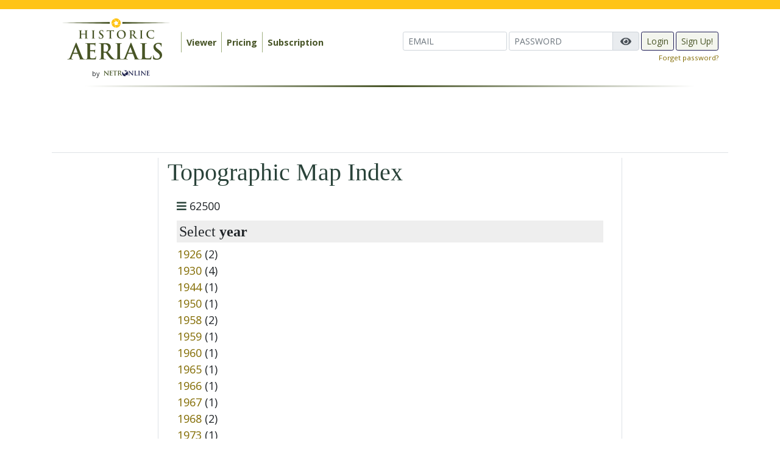

--- FILE ---
content_type: text/html; charset=UTF-8
request_url: https://historicaerials.com/topomap/Minnesota/Houston/62500
body_size: 12162
content:
<!DOCTYPE html>
<!--[if lt IE 7]>      <html class="no-js lt-ie9 lt-ie8 lt-ie7"> <![endif]-->
<!--[if IE 7]>         <html class="no-js lt-ie9 lt-ie8"> <![endif]-->
<!--[if IE 8]>         <html class="no-js lt-ie9"> <![endif]-->
<!--[if gt IE 8]><!-->
<html class="no-js"> <!--<![endif]-->

<head>
  <meta charset="utf-8">
  <meta http-equiv="X-UA-Compatible" content="IE=edge,chrome=1">
  <meta name="description" content="">
  <meta name="keywords" content="">
  <meta name="viewport" content="width=device-width, initial-scale=1">

  <meta name="twitter:card" content="summary_large_image">
  <meta name="twitter:site" content="@HistoricAerials">
  <meta name="twitter:creator" content="@HistoricAerials">
  <meta name="twitter:title" content="Historic Aerials">
  <meta name="twitter:description" content="Aerial imagery and topographical maps of the United States">
  <meta name="twitter:image" content="https://historicaerials.com/images/logo/historicaerials-logo-180x72_27926c5d.png">

  <title>
      </title>

  <link rel="shortcut icon" href="/favicon.ico" type="image/x-icon">
  <link rel="icon" href="/favicon.ico" type="image/x-icon">


  <link rel="stylesheet" href="/css/normalize.min.css">
  <link rel="stylesheet" type="text/css" href="//code.jquery.com/ui/1.12.0/themes/smoothness/jquery-ui.css" />
  <link rel="stylesheet" type="text/css" href="/css/font_awesome/css/font-awesome.min.css" />
  <link rel="stylesheet" type="text/css" href="//fonts.googleapis.com/css?family=Open+Sans:400,300,600,700" />
  <link rel="stylesheet" type="text/css" href="/css/bootstrap-4.1.3/bootstrap.min.css" />
  <link rel="stylesheet" type="text/css" href="/css/netr.css?v=0.6.2" />
  <link rel="stylesheet" type="text/css" href="/css/superfish.css" />
  <link rel="stylesheet" type="text/css" href="/css/superfish_up.css" />
  <link rel="stylesheet" type="text/css" href="/css/leaflet.css" />
  <link rel="stylesheet" type="text/css" href="/css/whhg.css" />
  <link rel="stylesheet" type="text/css" href="/css/leaflet-opacity.css" />
  <link rel="stylesheet" type="text/css" href="/css/leaflet-areaselect.css" />
  <link rel="stylesheet" type="text/css" href="/css/Control.Loading.css" />
  <link rel="stylesheet" type="text/css" href="/css/leaflet.fullscreen.css" />
  <link rel="stylesheet" type="text/css" href="/js/leaflet-measure/leaflet-measure.css" />
  <link rel="stylesheet" type="text/css" href="/css/Leaflet.MousePosition.css" />
  <link rel="stylesheet" type="text/css" href="/css/viewer.css?v=0.6.2" />
  <link rel="stylesheet" type="text/css" href="/css/nouislider.css?v=0.6.2" />
<link
  href="https://cdnjs.cloudflare.com/ajax/libs/font-awesome/5.15.4/css/all.min.css"
  rel="stylesheet"
/>

<!-- Freestar Sourcepoint --->
<!-- GDPR Stub File -->
<script>"use strict"; function _typeof(t) { return (_typeof = "function" == typeof Symbol && "symbol" == typeof Symbol.iterator ? function (t) { return typeof t } : function (t) { return t && "function" == typeof Symbol && t.constructor === Symbol && t !== Symbol.prototype ? "symbol" : typeof t })(t) } !function () { var t = function () { var t, e, o = [], n = window, r = n; for (; r;) { try { if (r.frames.__tcfapiLocator) { t = r; break } } catch (t) { } if (r === n.top) break; r = r.parent } t || (!function t() { var e = n.document, o = !!n.frames.__tcfapiLocator; if (!o) if (e.body) { var r = e.createElement("iframe"); r.style.cssText = "display:none", r.name = "__tcfapiLocator", e.body.appendChild(r) } else setTimeout(t, 5); return !o }(), n.__tcfapi = function () { for (var t = arguments.length, n = new Array(t), r = 0; r < t; r++)n[r] = arguments[r]; if (!n.length) return o; "setGdprApplies" === n[0] ? n.length > 3 && 2 === parseInt(n[1], 10) && "boolean" == typeof n[3] && (e = n[3], "function" == typeof n[2] && n[2]("set", !0)) : "ping" === n[0] ? "function" == typeof n[2] && n[2]({ gdprApplies: e, cmpLoaded: !1, cmpStatus: "stub" }) : o.push(n) }, n.addEventListener("message", (function (t) { var e = "string" == typeof t.data, o = {}; if (e) try { o = JSON.parse(t.data) } catch (t) { } else o = t.data; var n = "object" === _typeof(o) && null !== o ? o.__tcfapiCall : null; n && window.__tcfapi(n.command, n.version, (function (o, r) { var a = { __tcfapiReturn: { returnValue: o, success: r, callId: n.callId } }; t && t.source && t.source.postMessage && t.source.postMessage(e ? JSON.stringify(a) : a, "*") }), n.parameter) }), !1)) }; "undefined" != typeof module ? module.exports = t : t() }();
</script>

<!-- CCPA Stub File -->
<script>(function () { var e = false; var c = window; var t = document; function r() { if (!c.frames["__uspapiLocator"]) { if (t.body) { var a = t.body; var e = t.createElement("iframe"); e.style.cssText = "display:none"; e.name = "__uspapiLocator"; a.appendChild(e) } else { setTimeout(r, 5) } } } r(); function p() { var a = arguments; __uspapi.a = __uspapi.a || []; if (!a.length) { return __uspapi.a } else if (a[0] === "ping") { a[2]({ gdprAppliesGlobally: e, cmpLoaded: false }, true) } else { __uspapi.a.push([].slice.apply(a)) } } function l(t) { var r = typeof t.data === "string"; try { var a = r ? JSON.parse(t.data) : t.data; if (a.__cmpCall) { var n = a.__cmpCall; c.__uspapi(n.command, n.parameter, function (a, e) { var c = { __cmpReturn: { returnValue: a, success: e, callId: n.callId } }; t.source.postMessage(r ? JSON.stringify(c) : c, "*") }) } } catch (a) { } } if (typeof __uspapi !== "function") { c.__uspapi = p; __uspapi.msgHandler = l; c.addEventListener("message", l, false) } })();
</script>

<!-- GPP Stub File -->
<script>window.__gpp_addFrame=function(e){if(!window.frames[e])if(document.body){var t=document.createElement("iframe");t.style.cssText="display:none",t.name=e,document.body.appendChild(t)}else window.setTimeout(window.__gpp_addFrame,10,e)},window.__gpp_stub=function(){var e=arguments;if(__gpp.queue=__gpp.queue||[],__gpp.events=__gpp.events||[],!e.length||1==e.length&&"queue"==e[0])return __gpp.queue;if(1==e.length&&"events"==e[0])return __gpp.events;var t=e[0],p=e.length>1?e[1]:null,s=e.length>2?e[2]:null;if("ping"===t)p({gppVersion:"1.1",cmpStatus:"stub",cmpDisplayStatus:"hidden",signalStatus:"not ready",supportedAPIs:["2:tcfeuv2","5:tcfcav1","6:uspv1","7:usnatv1","8:uscav1","9:usvav1","10:uscov1","11:usutv1","12:usctv1"],cmpId:0,sectionList:[],applicableSections:[],gppString:"",parsedSections:{}},!0);else if("addEventListener"===t){"lastId"in __gpp||(__gpp.lastId=0),__gpp.lastId++;var n=__gpp.lastId;__gpp.events.push({id:n,callback:p,parameter:s}),p({eventName:"listenerRegistered",listenerId:n,data:!0,pingData:{gppVersion:"1.1",cmpStatus:"stub",cmpDisplayStatus:"hidden",signalStatus:"not ready",supportedAPIs:["2:tcfeuv2","5:tcfcav1","6:uspv1","7:usnatv1","8:uscav1","9:usvav1","10:uscov1","11:usutv1","12:usctv1"],cmpId:0,sectionList:[],applicableSections:[],gppString:"",parsedSections:{}}},!0)}else if("removeEventListener"===t){for(var a=!1,i=0;i<__gpp.events.length;i++)if(__gpp.events[i].id==s){__gpp.events.splice(i,1),a=!0;break}p({eventName:"listenerRemoved",listenerId:s,data:a,pingData:{gppVersion:"1.1",cmpStatus:"stub",cmpDisplayStatus:"hidden",signalStatus:"not ready",supportedAPIs:["2:tcfeuv2","5:tcfcav1","6:uspv1","7:usnatv1","8:uscav1","9:usvav1","10:uscov1","11:usutv1","12:usctv1"],cmpId:0,sectionList:[],applicableSections:[],gppString:"",parsedSections:{}}},!0)}else"hasSection"===t?p(!1,!0):"getSection"===t||"getField"===t?p(null,!0):__gpp.queue.push([].slice.apply(e))},window.__gpp_msghandler=function(e){var t="string"==typeof e.data;try{var p=t?JSON.parse(e.data):e.data}catch(e){p=null}if("object"==typeof p&&null!==p&&"__gppCall"in p){var s=p.__gppCall;window.__gpp(s.command,(function(p,n){var a={__gppReturn:{returnValue:p,success:n,callId:s.callId}};e.source.postMessage(t?JSON.stringify(a):a,"*")}),"parameter"in s?s.parameter:null,"version"in s?s.version:"1.1")}},"__gpp"in window&&"function"==typeof window.__gpp||(window.__gpp=window.__gpp_stub,window.addEventListener("message",window.__gpp_msghandler,!1),window.__gpp_addFrame("__gppLocator"));
</script>

<script defer data-domain="historicaerials.com" src="https://analytics.netronline.dev/js/script.js"></script>

<script>
    window._sp_queue = [];
    window._sp_ = {
        config: {
            accountId: 1638,
            baseEndpoint: "https://cdn.privacy-mgmt.com",
            usnat: {
                includeUspApi: true,
            },

            gdpr: {},
            events: {
                onMessageChoiceSelect: function () {
                    console.log("[event] onMessageChoiceSelect", arguments);
                },
                onMessageReady: function () {
                    console.log("[event] onMessageReady", arguments);
                },
                onMessageChoiceError: function () {
                    console.log("[event] onMessageChoiceError", arguments);
                },
                onPrivacyManagerAction: function () {
                    console.log("[event] onPrivacyManagerAction", arguments);
                },
                onPMCancel: function () {
                    console.log("[event] onPMCancel", arguments);
                },
                onMessageReceiveData: function () {
                    console.log("[event] onMessageReceiveData", arguments);
                },
                onSPPMObjectReady: function () {
                    console.log("[event] onSPPMObjectReady", arguments);
                },

                /* Function required for resurfacing links */
                onConsentReady: function (message_type, uuid, string, info) {
                    if (message_type == "usnat" && info.applies) {
                        /* code to insert the GPP footer link */
                        document.getElementById("pmLink").style.visibility = "visible";
                        document.getElementById("pmLink").innerHTML =
                            "Privacy Preferences";
                        document.getElementById("pmLink").onclick = function () {
                            /* Set GPP ID */
                            window._sp_.usnat.loadPrivacyManagerModal("1035372");
                        };
                    }
                    if (message_type == "gdpr" && info.applies) {
                        /* code to insert the GDPR footer link */
                        document.getElementById("pmLink").style.visibility = "visible";
                        document.getElementById("pmLink").innerHTML =
                            "Privacy Preferences";
                        document.getElementById("pmLink").onclick = function () {
                            /* Set GDPR ID */
                            window._sp_.gdpr.loadPrivacyManagerModal("899033");
                        };
                    }
                },
                onError: function () {
                    console.log("[event] onError", arguments);
                },
            },
        },
    };
</script>
<script src="https://cdn.privacy-mgmt.com/unified/wrapperMessagingWithoutDetection.js" async></script>

  <!-- Google Tag Manager -->
  <script>
    (function (w, d, s, l, i) {
      w[l] = w[l] || [];
      w[l].push({
        'gtm.start': new Date().getTime(),
        event: 'gtm.js'
      });
      var f = d.getElementsByTagName(s)[0],
        j = d.createElement(s),
        dl = l != 'dataLayer' ? '&l=' + l : '';
      j.async = true;
      j.src =
        'https://www.googletagmanager.com/gtm.js?id=' + i + dl;
      f.parentNode.insertBefore(j, f);
    })(window, document, 'script', 'dataLayer', 'GTM-NHVD5QC');
  </script>
  <!-- End Google Tag Manager -->

      <script data-cfasync="false" type="text/javascript">
      var freestar = freestar || {};
      freestar.hitTime = Date.now();
      freestar.queue = freestar.queue || [];
      freestar.config = freestar.config || {};
      freestar.debug = window.location.search.indexOf('fsdebug') === -1 ? false : true;

      freestar.config.enabled_slots = [
        "historicaerials_728x90_ATF",
        "historicaerials_160x600_Right",
        "historicaerials_160x600_Left"
      ];
      ! function (a, b) {
        var c = b.getElementsByTagName("script")[0],
          d = b.createElement("script"),
          e = "https://a.pub.network/historicaerials-com";
        e += freestar.debug ? "/qa/pubfig.min.js" : "/pubfig.min.js", d.async = !0, d.src = e, c.parentNode.insertBefore(d, c)
      }(window, document);
    </script>
    <!-- Facebook Pixel Code -->
  <script>
    ! function (f, b, e, v, n, t, s) {
      if (f.fbq) return;
      n = f.fbq = function () {
        n.callMethod ?
          n.callMethod.apply(n, arguments) : n.queue.push(arguments)
      };
      if (!f._fbq) f._fbq = n;
      n.push = n;
      n.loaded = !0;
      n.version = '2.0';
      n.queue = [];
      t = b.createElement(e);
      t.async = !0;
      t.src = v;
      s = b.getElementsByTagName(e)[0];
      s.parentNode.insertBefore(t, s)
    }(window, document, 'script',
      'https://connect.facebook.net/en_US/fbevents.js');
    fbq('init', '804169886674060');
    fbq('track', 'PageView');
  </script>
  <script data-ad-client="ca-pub-2185369871946252" async
    src="https://pagead2.googlesyndication.com/pagead/js/adsbygoogle.js"></script>
  <noscript>
    <img height="1" width="1" src="https://www.facebook.com/tr?id=804169886674060&ev=PageView&noscript=1" />
  </noscript>
  <!-- End Facebook Pixel Code  -->
</head>

<body>
  <!-- Google Tag Manager (noscript) -->
  <noscript><iframe src="https://www.googletagmanager.com/ns.html?id=GTM-NHVD5QC" height="0" width="0"
      style="display:none;visibility:hidden"></iframe></noscript>
  <!-- End Google Tag Manager (noscript) -->
  <div id="yellow_bar"></div>

  <div style="display: flex; flex-direction: column;">
    <header class="container">
      <div class="navbar navbar-expand-lg navbar-light">
        <div id="logo" class="">
          <a class="navbar-brand" href="/"><img width="180"
              src="/images/logo/historicaerials-logo-180x72_27926c5d.png"></a><br>
          <span style="font-size: .6em;">by</span> <a href="http://www.netronline.com"><img width="80"
              src="/images/netronline.png"></a>
        </div>
        <button class="navbar-toggler" type="button" data-toggle="collapse" data-target="#nvbar" aria-controls="nvbar"
          aria-expanded="false" aria-label="Toggle navigation">
          <span class="navbar-toggler-icon"></span>
        </button>
        <div class="collapse navbar-collapse" id="nvbar">
          <ul class="navbar-nav">
            <li class="nav-item nav-item-area">
              <ul id='main_menu' class='sf-menu'>
<li>	<a href='/viewer'>Viewer</a></li>
<li>	<a href='/pricing'>Pricing</a></li>
<li>	<a href='/subscription'>Subscription</a></li>
</ul>            </li>
            <li class="nav-item nav-item-user">
              <form action="/login" method="post" class="form-inline">
    <input style="margin-bottom: 3px;" class="form-control form-control-sm" type="email" name="email" placeholder="EMAIL">

    <div class="input-group" style="margin-left: 3px; margin-bottom: 3px; width: auto;">
        <input id="login_password" class="form-control form-control-sm" type="password" name="password" placeholder="PASSWORD">
        <div class="input-group-append">
            <button type="button" class="input-group-text toggle-password">
                <i class="fa fa-eye"></i>
            </button>
        </div>
    </div>

    <input style="margin-left: 3px; margin-bottom: 3px;" type="submit" class="btn btn-success btn-sm" value="Login">
    <button style="margin-left: 3px; margin-bottom: 3px;" id="btn-signup" class="btn btn-success btn-sm">Sign Up!</button>
</form>

<a style="font-size: .8em; float: right;" href="/password_reset">Forget password?</a>

<script>
document.addEventListener('click', function(e) {
    const toggleBtn = e.target.closest('.toggle-password');
    if (!toggleBtn) return;

    const input = toggleBtn.closest('.input-group').querySelector('input');
    const icon  = toggleBtn.querySelector('i');
    if (!input || !icon) return;

    if (input.type === 'password') {
        input.type = 'text';
        icon.classList.remove('fa-eye');
        icon.classList.add('fa-eye-slash');
    } else {
        input.type = 'password';
        icon.classList.remove('fa-eye-slash');
        icon.classList.add('fa-eye');
    }
});
</script>
            </li>
          </ul>
        </div>
      </div>
      <div style="clear: both;">
        <span class="hr_fade"></span>
      </div>
    </header>
    <div id="content" class="container">
              <div id="top_container" class="row mb-2 pb-2 pt-1 container border-bottom">
          <div id="historicaerials_728x90_ATF" class="m-auto" style="width: 728px; height: 90px; overflow-y:hidden" class="col">
            <script data-cfasync="false" type="text/javascript">
              freestar.queue.push(function () {
                googletag.display('historicaerials_728x90_ATF');
              });
            </script>
          </div>
        </div>

        <div id="xbottom_container" class="row">
            
        <div class="right_col" style="width: 190px; flex: 0 0 190px">
          <div id="ad_left" class="col border-right pr-2">
            <div id="historicaerials_160x600_Left" style="width: 160px; height: 600px; position: sticky; top: 20px; margin-right: 0;">
              <script data-cfasync="false" type="text/javascript">
                freestar.queue.push(function () {
                  googletag.display('historicaerials_160x600_Left');
                });
              </script>
            </div>
          </div>
        </div>

          <div id="xcontent_container" class="col">
            <h1>Topographic Map Index</h1>

<div class="container">
<div class='breadcrumbs'><i class='fa fa-bars green'></i> 62500</div><h4 style="background-color: #eee; padding: 4px;">Select <strong>year</strong></h4>
<table>
    <tr>
        <td style="width: 200px; vertical-align: top;">
                    <a href="/topomap/Minnesota/Houston/62500/1926">1926</a> (2)</br>
                        <a href="/topomap/Minnesota/Houston/62500/1930">1930</a> (4)</br>
                        <a href="/topomap/Minnesota/Houston/62500/1944">1944</a> (1)</br>
                        <a href="/topomap/Minnesota/Houston/62500/1950">1950</a> (1)</br>
                        <a href="/topomap/Minnesota/Houston/62500/1958">1958</a> (2)</br>
                        <a href="/topomap/Minnesota/Houston/62500/1959">1959</a> (1)</br>
                        <a href="/topomap/Minnesota/Houston/62500/1960">1960</a> (1)</br>
                        <a href="/topomap/Minnesota/Houston/62500/1965">1965</a> (1)</br>
                        <a href="/topomap/Minnesota/Houston/62500/1966">1966</a> (1)</br>
                        <a href="/topomap/Minnesota/Houston/62500/1967">1967</a> (1)</br>
                        <a href="/topomap/Minnesota/Houston/62500/1968">1968</a> (2)</br>
                        <a href="/topomap/Minnesota/Houston/62500/1973">1973</a> (1)</br>
                        <a href="/topomap/Minnesota/Houston/62500/1984">1984</a> (1)</br>
            </td>
    </tr>
</table>
</div>
          </div>

          <div class="left_col" style="width: 190px; flex: 0 0 190px">
            <div id="ad_right" class="col border-left pl-2" style="width: 190px; flex: 0 0 190px">
              <div id="historicaerials_160x600_Right" style="width: 160px; height: 600px; position: sticky; top: 20px;">
                <script data-cfasync="false" type="text/javascript">
                  freestar.queue.push(function () {
                    googletag.display('historicaerials_160x600_Right');
                  });
                </script>

              </div>
            </div>
          </div>
        </div>
          </div>
      <footer class="mt-3" style="padding-bottom:110px; padding-top:20px">
        <div class="container">
        <div id="newsletter-callout">
          <div class="d-flex flex-column flex-md-row justify-content-between align-items-md-center">
            <div class="d-flex flex-row">
            <div class="p-1">
                <img src="/images/newsletter-icon.svg" />
              </div>
              <div class="px-2">
                <h3><strong>Unlock the Virtual Time Machine!</strong></h3>
                <p style="font-size: .9rem">Sign up for our newsletter, <i>The High Flyer</i>, and gain exclusive insights tailored for historians, environmental due diligence professionals, archaeologists, surveyors, and metal detector enthusiasts. Stay updated with our latest advancements and content.</p>
                <div class="d-md-none mt-3 mt-md-0">
                  <a href="/newsletter" class="btn btn-outline-white">Sign Up Today!</a>
                </div>
                </div>
            </div>
            <div class="d-none d-md-block">
              <a href="/newsletter" class="btn btn-outline-white">Sign Up Today!</a>
            </div>
          </div>
        </div>

        <div class="bottom_social">
          FOLLOW US ON:
          <span style="font-size: 1.6em;">
            &nbsp;
            <a href="http://www.twitter.com/historicaerials"><i class="fab fa-twitter-square"></i></a>
            &nbsp;
            <a href="https://www.facebook.com/HistoricAerialscom-376649505837800/"><i
              class="fab fa-facebook-square"></i></a>
            &nbsp;
            <a href="https://www.linkedin.com/company/historic-aerials/?viewAsMember=true"><i
              class="fab fa-linkedin-square"></i></a>
          </span>
        </div>
        <div class="bottom_links row">
          <div class="col-md">
            <ul class="bl_links">
              <li><strong>About</strong></li>
              <li><a href="/about-us">Introduction</a></li>
              <li><a href="/aerial-photos">Aerial Photos</a></li>
              <li><a href="/topo-maps">Topographic Maps</a></li>
              <li><a href="/topo-map-directory">Topographic Map Directory</a></li>
              <li><a href="/topo-map-key">Topographic Map Key</a></li>
              <li><a href="/coverage">Aerial Coverage</a></li>
              <li><a href="https://blog.historicaerials.com/coverage/">Coverage Updates</a></li>
              <li><a href="/newsletter">Newsletter Signup</a></li>
              <li><a href="https://blog.historicaerials.com">Blog</a></li>
            </ul>
          </div>
          <div class="col-md">
            <ul class="bl_links">
              <li><strong>Legal</strong></li>
              <li><a href="/terms">Terms and Conditions</a></li>
              <li><a href="/privacy">Privacy Policy</a></li>
            </ul>
          </div>
          <div class="col-md">
            <ul class="bl_links">
              <li><strong>Affiliates</strong></li>
              <li><a href="http://datastore.netronline.com">Property Data Store</a></li>
              <li><a href="http://publicrecords.netronline.com">Public Records</a></li>
              <li><a href="http://environmental.netronline.com">Environmental Data</a></li>
            </ul>
          </div>
          <div class="col-md">
            <ul class="bl_links">
              <li><strong>Support</strong></li>
              <li><a href="/contact">Contact Us</a></li>
              <li><a href="/faq">FAQ</a></li>
              <li><a href="/tutorials">Tutorials</a></li>
              <li><a href="/advertise">Advertise</a></li>
              <li><a href="/phase1-esa">E Book</a></li>
              <li><a href="/how-to-order-prints">How to order prints</a></li>
            </ul>
          </div>
        </div>
        <div class="row">
            <div class="col">
          <div class="copyright">
            Copyright &copy; 1999 -
            2026 Nationwide Environmental Title Research, LLC. All Rights Reserved.
            (v. v0.6.10
)          </div>
            <div class="copyright">
              <button id="pmLink">Privacy Manager</button>
            </div>
        </div>
          </div>
          </div>
      </footer>
    </div>
    <div class="wait">Please wait while we prepare your image</div>
    <div id="soft_warning" class="dialog">
      <p>It appears that you have exhausted your credits for this month. That&#39;s ok, we&#39;ll spot you a few until your monthly subscription turns over. To get more credits before then, you might want to consider bumping <a href="/subscription">your subscription</a> to the next level. Otherwise, just wait until when you&#39;ll receive a new allotment for the month. If you still aren&#39;t satisfied, we would be happy to discuss your situation. Just call us during business hours at (xxx) xxx-xxxx.</p>    </div>
    <div id="hard_warning" class="dialog">
      <p>Unfortunately you have spent your quota of credits for the month. To get more credits before then, you might want to consider bumping <a href="/subscription">your subscription</a> to the next level. Otherwise, just wait until when you&#39;ll receive a new allotment for the month. If you still aren&#39;t satisfied, we would be happy to discuss your situation. Just call us during business hours at (480) 967-6752.</p>    </div>
    <div id="credit_usage" class="dialog">
      <p>As a subscriber you are allocated a set number of credits each month. By downloading imagery you will&nbsp;use one or more of your monthly credits.&nbsp; Topo downloads are included with your subscription and will not be subtracted from&nbsp;your credit allocation.&nbsp;&nbsp;To continue, simply click Ok, otherwise click Cancel.</p><br>
      <div style="position: absolute; bottom: 0px;">
        <input id="credit_notice_off" type="checkbox" name="credit_notice_off" value="1">&nbsp;Don't display this again
      </div>
    </div>
    <div class="modal fade" id="wait_dialog" data-backdrop="static" data-keyboard="false" tabindex="-1">
      <div class="modal-dialog modal-sm modal-dialog-centered">
        <div class="modal-content" style="background-color: transparent;">
          <div class="modal-body" style="text-align: center; background-color: transparent;">
            <span class="fa fa-spinner fa-spin fa-3x"></span>
          </div>
        </div>
      </div>
    </div>
    <div id="message_dialog" class="modal" tabindex="-1" role="dialog">
      <div class="modal-dialog modal-dialog-centered" role="document">
        <div class="modal-content">
          <div class="modal-header">
            <h5 class="modal-title">Note</h5>
            <button type="button" class="close" data-dismiss="modal" aria-label="Close">
              <span aria-hidden="true">&times;</span>
            </button>
          </div>
          <div id="msg_body" class="modal-body"></div>
          <div class="modal-footer">
            <button type="button" class="btn btn-success" data-dismiss="modal">Close</button>
          </div>
        </div>
      </div>
    </div>
    <div id="help_dialog" class="modal fade modeless">
      <div class="modal-dialog">
        <div class="modal-content">
          <div class="modal-header">
            <h4 class="modal-title">Viewer Guide</h4>
            <button type="button" class="close" data-dismiss="modal" aria-hidden="true">&times;</button>
          </div>
          <div style="max-height: calc(100vh - 200px); overflow-y: auto;" id="help_content" class="modal-body">
            <p>We admit it, websites can be confusing. Especially sites as unique as Historic Aerials. If you haven&#39;t worked any mapping websites, operation might not be obvious to you. To help you scale this short (we hope) learning curve, we have compiled this list of common tasks. We also encourage you to explore. Move the mouse around and try clicking on things. Don&#39;t worry, you won&#39;t break anything.</p>

<p>Note that this is an interactive guide. You can keep it on the screen while you try our suggestions. To move this guide to the side of the screen, just click and drag the heading of the popup window to wherever you want it.</p>

<p>Let&#39;s get started!</p>

<h3>Navigation</h3>

<p>Chances are, you aren&#39;t interested in the area we present to you by default. If you chose not to block your location, the default area will be your current location, or more specifically, the location of your Internet provider. Otherwise, you will be dropped off in Tempe, Arizona where our headquarters is located.</p>

<p>To move the map, drag it by clicking and holding down the left mouse button (or only mouse button if on a Mac.) With the mouse button pressed over the map, move the mouse and the map will pan. Go ahead and try it now.</p>

<p>That&#39;s all well and good you say, but the world is a big place. Panning to Fargo, North Dakota from Yuma, Arizona might take awhile. There&#39;s an easier way... see that text box in the upper left of the viewer with the text &#39;<strong>geo coordinates or street address</strong>&#39;? Click on that text box and type <strong>Fargo, North Dakota</strong>, then click the &#39;<strong>go</strong>&#39; button to the right, or press the [Enter] key. Your map should now display with a center location in Fargo, North Dakota.</p>

<p>The text search box works for street addresses, cities, and even landmarks. Try searching for <strong>Mount Rushmore</strong>.</p>

<h3>Zoom</h3>

<p>On the upper left side of the viewer content area are the zoom controls, indicated by the plus (<strong>+</strong>) and minus (<strong>-</strong>) sign. To zoom in, click on the plus, to zoom out, click on the minus.</p>

<h3>Aerials</h3>

<p>Maps are used for orientation, and we don&#39;t deviate from their utility. However, you likely came here to view some historic aerial imagery, not to view maps, right?</p>

<p>To view the aerial view of the current map location, you need to select an aerial year to display. Click on the <strong>aerials</strong> button in the top left of the viewer. You should see a list of years pop out to the right. These are the years of aerial coverage that we currently have for the area indicated by center point of the map. To select a year, just click on the year you want to see. The current year will now display under the aerials button and within a couple seconds, the imagery for that year will replace the map.</p>

<p>To select another year, click on the <strong>aerials</strong> button again and select a different year. Note that you can pan around, or zoom like we did with the map.</p>

<h3>Topographic Maps</h3>

<p>Ready for this? You already know how to view topographic maps. That&#39;s right, it works just like the aerial selection. Just click on the<strong> topos</strong> button and select the year you wish to view.</p>

<h3>Atlases</h3>

<p>Like the <strong>aerials</strong> and <strong>topos</strong> selectors, the <strong>atlases</strong> will let you view additional historical representations of the viewing area. We have geo-referenced digitized versions of historic maps and property boundary documents. This is also where you can select the map layer if you so desire. Note that our atlas selection is rather scarce as we are currently working on this arduous task.</p>

<h3>Compare</h3>

<p>You may have noticed that only one &#39;layer&#39; (whether that be an aerial, topo, or atlas) can be displayed at one time. To provide you with the ability to compare two different years (or layers,) you can use one of the compare utilities. To activate, click on the compare button.</p>

<p>You&#39;ll see four icons:</p>

<p>&nbsp; &nbsp; <button class="btn btn-success icon-buttonx"></button>&nbsp;turn compare off</p>

<p>&nbsp; &nbsp; <button class="btn btn-success icon-flashlight"></button>&nbsp;view specific area in circle</p>

<p>&nbsp; &nbsp; <button class="btn btn-success icon-projectcompare"></button>&nbsp;compare two layers side by side</p>

<p>&nbsp; &nbsp; <button class="btn btn-success icon-defragment"></button> set transparency between layers</p>

<p>Try clicking on the slider. Click on the <strong>compare</strong> button followed by the <strong>side-by-side</strong> option. On the right side of the screen a selector will appear similar to the left side. When you are comparing two layers, think <em>right</em> and <em>left</em> side.</p>

<p>The map is the default layer for both sides. Go ahead and select an aerial year on the right side that is different from the left. The slider on top of the viewing area allows you to move the demarcation line between the two layers.</p>

<p>To turn the compare tool off, click on the <strong>compare</strong> button on the left, and click on the <strong>X</strong> icon. Poof! The right layer and associated selectors disappear.</p>

<h3>Overlays</h3>

<p>Unfortunately, photography from the sky doesn&#39;t come with labels. In other words, counties, cities and roads are rarely obvious. To help you identify these man-made labels, we provide overlays. You have the option to view major roads, all roads, counties, and cities. Just click on the overlay button and select which overlays you want to view. To turn overlays off, click on the <strong>X</strong> icon at the top of the compare tools.</p>

<h3>Measure Distance</h3>

<p>Often times distance isn&#39;t obvious when you&#39;re looking at some particular layer. The measure tool lets you measure real distance between points, and even calculate the area of a polygon.</p>

<p>Click on the <strong>measure </strong>button on the left. A flyout dialog appears on the lower left of the viewer. Click on the icon left of the option to <strong>Create a new measurement</strong>. Further instruction will prompt you to add points on the layer by clicking. When you are finished adding points, click the<strong> finish</strong> option. Another dialog will appear with your measurement. You can leave the object on the screen or remove it by clicking on the <strong>delete</strong> option on the result dialog.</p>

<p>Like the other buttons on the left, clicking the measure button will toggle the measurement dialog on or off.</p>

<h3>Ordering Digital Imagery and Prints</h3>

<p>Looking at historical photos is certainly interesting, but what if you want a snapshot of an area unencumbered by watermarks? You can purchase imagery in the form of digital images (jpeg, png, or GeoTiff). Or you can purchase a printout of a selected area.</p>

<p>See that text at the top of your viewer area that reads, &#39;<strong>purchase image and/or print</strong>&#39;? An arrow to the left of that text points to yet another button. If you have selected a layer other than &#39;map&#39; you can click that button to make a selection within the viewable space.</p>

<p>After you click that button with the square, you&#39;ll see the center area of the viewer remain lighter while the outside area becomes darker. This lighter area is the selected area you want to purchase. To change the size of the selected square, click and drag on one of the four corner <em>handles</em> indicated by a small white square.</p>

<p>After you have positioned the viewer and selected the area you want, click on the &#39;<strong>Purchase Selection</strong> button now displayed at the top of the viewer. If you are a registered user, your selection will be added to your shopping cart where you can select your purchase options.</p>

<p>Did you get a &#39;<strong>Guest Order</strong>&#39; page? That&#39;s because you aren&#39;t logged in as a registered user. That&#39;s okay, we&#39;ll save your work and direct you to the registration page. Registration is easy, and<em> free!</em></p>

<h3>What&#39;s next?</h3>

<p>Hopefully you&#39;re feeling like a pro by now, effortlessly navigating our historic aerial imagery from coast to coast. As you continue using Historic Aerials we hope that confidence grows. Our only advice is to try stuff. By now hopefully you&#39;ve discovered that action buttons have hints by just hovering your mouse over it. You may also notice advantages of a mouse wheel in changing the zoom level. These, along with other tips will become apparent as you use our product. When in doubt, give it a click, and see what happens!</p>

<p>&nbsp;</p>          </div>
          <div class="modal-footer">
            <button type="button" class="btn btn-success" data-dismiss="modal">Close</button>
          </div>
        </div>
      </div>
    </div>

    <script src="/js/modernizr-2.6.2-respond-1.1.0.min.js"></script>
    <script src="https://code.jquery.com/jquery-1.12.4.min.js"
    integrity="sha256-ZosEbRLbNQzLpnKIkEdrPv7lOy9C27hHQ+Xp8a4MxAQ=" crossorigin="anonymous"></script>

    <script>
    (function (i, s, o, g, r, a, m) {
      i['GoogleAnalyticsObject'] = r;
      i[r] = i[r] || function () {
        (i[r].q = i[r].q || []).push(arguments)
      }, i[r].l = 1 * new Date();
      a = s.createElement(o),
      m = s.getElementsByTagName(o)[0];
      a.async = 1;
      a.src = g;
      m.parentNode.insertBefore(a, m)
    })(window, document, 'script', 'https://www.google-analytics.com/analytics.js', 'ga');

    ga('create', 'UA-25367597-1', 'auto');
    ga('send', 'pageview');
    </script>
    <script>
    (function (h, o, t, j, a, r) {
      h.hj = h.hj || function () {
        (h.hj.q = h.hj.q || []).push(arguments)
      };
      h._hjSettings = {
        hjid: 1823794,
        hjsv: 6
      };
      a = o.getElementsByTagName('head')[0];
      r = o.createElement('script');
      r.async = 1;
      r.src = t + h._hjSettings.hjid + j + h._hjSettings.hjsv;
      a.appendChild(r);
    })(window, document, 'https://static.hotjar.com/c/hotjar-', '.js?sv=');
    </script>
    <script src="https://code.jquery.com/ui/1.12.1/jquery-ui.min.js"
    integrity="sha256-VazP97ZCwtekAsvgPBSUwPFKdrwD3unUfSGVYrahUqU=" crossorigin="anonymous"></script>
    <script type="text/javascript" src="/js/bootstrap-4.1.3/bootstrap.bundle.min.js"></script>
    <script type="text/javascript" src="/js/jquery.validate.min.js"></script>
    <script type="text/javascript" src="/js/parsley.min.js"></script>
    <script type="text/javascript" src="/js/slick/slick.min.js"></script>
    <script type="text/javascript" src="/js/additional-methods.min.js"></script>
    <script type="text/javascript" src="/js/hoverIntent.js"></script>
    <script type="text/javascript" src="/js/superfish.min.js"></script>
    <script type="text/javascript" src="/js/common.js?v=0.6.2"></script>
    <script type="text/javascript" src="/js/netr.js?v=0.6.2"></script>
    <script type="text/javascript" src="/js/imagezoom.js"></script>
    <script type="text/javascript"
    src="https://cdnjs.cloudflare.com/ajax/libs/jquery.maskedinput/1.4.1/jquery.maskedinput.min.js"></script>


    <script src="https://www.google.com/recaptcha/api.js"></script>

        <script type="text/javascript">
    adroll_adv_id = "7HOWS2LWIRGGDFTJGUN554";
    adroll_pix_id = "VKSEUGDMM5CVBNZKAFXOQT";
    (function () {
      var _onload = function () {
        if (document.readyState && !/loaded|complete/.test(document.readyState)) {
          setTimeout(_onload, 10);
          return
        }
        if (!window.__adroll_loaded) {
          __adroll_loaded = true;
          setTimeout(_onload, 50);
          return
        }
        var scr = document.createElement("script");
        var host = (("https:" == document.location.protocol) ? "https://s.adroll.com" : "http://a.adroll.com");
        scr.setAttribute('async', 'true');
        scr.type = "text/javascript";
        scr.src = host + "/j/roundtrip.js";
        ((document.getElementsByTagName('head') || [null])[0] ||
          document.getElementsByTagName('script')[0].parentNode).appendChild(scr);
      };
      if (window.addEventListener) {
        window.addEventListener('load', _onload, false);
      } else {
        window.attachEvent('onload', _onload)
      }
    }());
    </script>
  </body>

</html>


--- FILE ---
content_type: text/plain;charset=UTF-8
request_url: https://c.pub.network/v2/c
body_size: -265
content:
2fc25603-7244-4d3c-8fbf-aa30cf60a270

--- FILE ---
content_type: text/plain;charset=UTF-8
request_url: https://c.pub.network/v2/c
body_size: -114
content:
33286325-ca65-439e-8430-4cb0a4140e3b